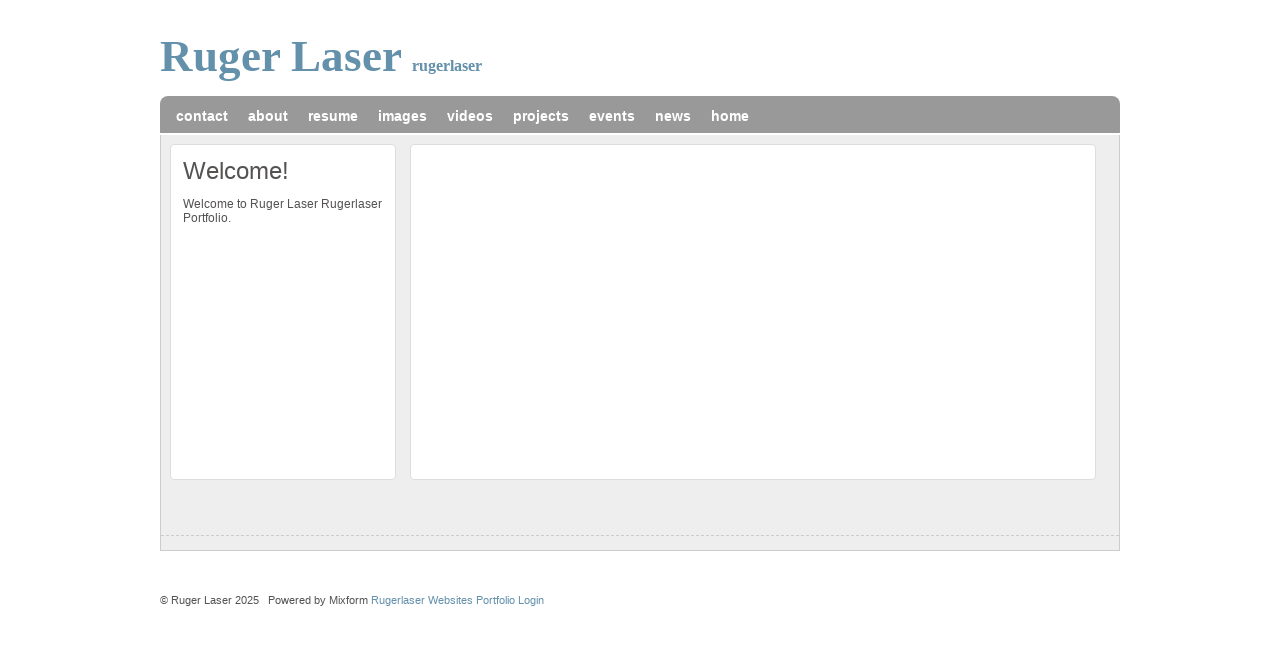

--- FILE ---
content_type: text/html
request_url: http://ruger.mixform.com/
body_size: 1788
content:
<!DOCTYPE html>
<html>
<head>
<title>Ruger  Laser Rugerlaser Portfolio
</title>
<meta http-equiv="Content-Type" content="text/html; charset=utf-8">
<link href='/favicon.ico' rel='icon' type='image/png'>
<link href='/favicon.ico' rel='shortcut icon'>
<link href='http://ruger.mixform.com/news.rss' rel='alternate' title='Lates News' type='application/rss+xml'>
<link href='http://ruger.mixform.com/news.atom' rel='alternate' title='Lates News' type='application/atom+xml'>
<link href='http://ruger.mixform.com/pictures/latest_pictures.rss' rel='alternate' title='Latest Images' type='application/rss+xml'>
<meta content="authenticity_token" name="csrf-param" />
<meta content="aS3s1lkP7UFSkqc7+5TQ5UeGAqFaFCFfj6fBQ7rli9g=" name="csrf-token" />
<script src="/javascripts/jquery.min.js?1433853468" type="text/javascript"></script>
<script src="/javascripts/jquery-ui.min.js?1433853468" type="text/javascript"></script>
<script src="/javascripts/jquery_ujs.js?1433853468" type="text/javascript"></script>
<script src="/javascripts/jquery.galleriffic.js?1433853468" type="text/javascript"></script>
<script src="/javascripts/jquery.opacityrollover.js?1433853468" type="text/javascript"></script>
<script src="/javascripts/sorter.js?1433853468" type="text/javascript"></script>
<script src="/javascripts/jquery.carousel.min.js?1433853468" type="text/javascript"></script>
<script src="/javascripts/jqFancyTransitions.1.8.min.js?1433853468" type="text/javascript"></script>
<script src="/javascripts/dashboard.js?1433853468" type="text/javascript"></script>
<script src="/javascripts/application.js?1433853468" type="text/javascript"></script>
<link href="/stylesheets/jquery-ui/custom/jquery-ui-1.8.16.custom.css?1433853468" media="screen" rel="stylesheet" type="text/css" />
<link href="/stylesheets/app/form/forms.css?1433853468" media="screen" rel="stylesheet" type="text/css" />
<link href="/stylesheets/app/sites/ubiquitous.css?1433853468" media="screen" rel="stylesheet" type="text/css" />
<link href="/stylesheets/2012/external_layout.css?1433853468" media="screen" rel="stylesheet" type="text/css" />
<link href="/stylesheets/2012/highlights.css?1433853468" media="screen" rel="stylesheet" type="text/css" />
<link href="/stylesheets/beta/setzer/global.css?1433853468" media="screen" rel="stylesheet" type="text/css" />

<link href="/stylesheets/slideshow.css?1433853468" media="screen" rel="stylesheet" type="text/css" />
<script src="/javascripts/jquery.bxslider.js?1433853468" type="text/javascript"></script>
<script src="/javascripts/slideshow.js?1433853468" type="text/javascript"></script>
<script>
  $(document).ready(function() {
  	initSlideShows();
  });
</script>


</head>
<body id='pageBody'>


<div class='wrapper pages-page-wrapper'>
<div class='main-container wrapper public'>
<div id='viewport'>
<div class='viewport-bg'>
<div class='main'>
<div class='main-bg'>
<div class='extra_header_style_logged_in'></div>
<div class='extra_header_style_2_logged_in'></div>
<div class='extra_header_style_3_logged_in'></div>
<div class='extra_header_style_4_logged_in'></div>
<div class='top'>
<div class='container'>
<div class='shadow-header'>
<div class='header' id='pages-header'>
<div class='portfolioTitle' id='portfolioTitle'>
<h1 class='portfolioTitle'>
<a href="/"><span class='first_name'>Ruger </span>
<span class='last_name'>Laser</span>
<span class='profession'>rugerlaser</span>
</a></h1>
</div>


<div class='navigation' id='navigation'>
<span class='contact'>
<a href="/contact">contact</a>
</span>
<span class='about'>
<a href="/about">about</a>
</span>
<span class='resume'>
<a href="/resume">resume</a>
</span>
<span class='images'>
<a href="/albums">images</a>
</span>
<span class='videos'>
<a href="/videos">videos</a>
</span>
<span class='projects'>
<a href="/projects">projects</a>
</span>
<span class='events'>
<a href="/events">events</a>
</span>
<span class='news'>
<a href="/news">news</a>
</span>
<span class='home'>
<a href="/">home</a>
</span>

</div>
<div id='feed-buttons'>
</div>
</div>
</div>
</div>
</div>

<div class='section-body'>
<div class='container' id='container'>
	<div class="shadow-section-body">
		<div class="body" id="body">

<div class='snippets snippets_index' id='snippets'>

<div class='box0' id='containment-wrapper' style='height: 400px'>
<div class='box-home snippet welcome_message' style='width:200px;height:310px;top:0px;left:0px'>
<div class='snippet-body'>
<div>
<span class='welcome-header'>Welcome!</span>
<div class='welcome-body'><p>Welcome to Ruger  Laser Rugerlaser Portfolio.</p></div>

</div>
</div>
</div>
<div class='box-home collage snippet' style='width:660px;height:310px;top:0px;left:240px'>
<div class='snippet-body'>
<div>
<div class='collage'>
<div class='first-photo-wrapper'>
<div class='no-image'></div>
</div>
<div class='second-and-third-photos-wrapper'>
<div class='left-image'>
<div class='no-image'></div>
</div>
<div class='right-image'>
<div class='no-image'></div>
</div>
</div>
</div>

</div>
</div>
</div>
</div>

<div style='clear:both'>&nbsp;</div>
</div>
</div>
<div class='clear-footer'>&nbsp;</div>
</div>
</div>
</div>
<div class='footer'>
<div class='container'>
<div class='shadow-foter'>
<div class='footer-title'>
<p>
&copy;
Ruger 
Laser
2025
&nbsp;
Powered by Mixform
<a href="http://mixform.com" do_follow="true" title="Portfolio Websites">Rugerlaser Websites</a>
<a href="https://mixform.com/login">Portfolio Login</a>
</p>
</div>
</div>
</div>
</div>
</div>
</div>
</div>
</div>
<script type="text/javascript">
var clicky_site_id = 66418673;
(function() {
  var s = document.createElement('script');
  s.type = 'text/javascript';
  s.async = true;
  s.src = '//static.getclicky.com/js';
  ( document.getElementsByTagName('head')[0] || document.getElementsByTagName('body')[0] ).appendChild( s );
})();
</script>
<noscript><p><img alt="Clicky" width="1" height="1" src="//in.getclicky.com/66418673ns.gif" /></p></noscript>


</body>
</html>


--- FILE ---
content_type: text/css
request_url: http://ruger.mixform.com/stylesheets/app/sites/ubiquitous.css?1433853468
body_size: 6882
content:
@import "articles/articles.css";
@import "../articles/tiny_MCE_classes.css";
@import "app.css";

/* basic resets */
html,body{height:100%;}
body{margin:0;margin:0;}
h1,h2,h4,h4,h5{margin:0;padding:0;}
hr{border:0 none;height:1px;}
img{border:0 none;vertical-align:middle;}
td{vertical-align:top;}
ul,li{list-style-image:none;list-style-position:outside;list-style-type:none;margin:0;padding:0;}
img{border:none;}
h1 span a{font-size:14px!important;}

/* basic layout */
div.body{min-height:200px;}
div#viewport{position:relative;}
.container{margin-left:auto;margin-right:auto;margin-top:0;width:960px;}
.wrapper{min-width:954px;width:100%;}
/*.main {width:100%; overflow-x:hidden;}*/
.main {width:100%;}
.main-container{bottom:0;left:0;position:relative;right:0;}
.scroll-vertical{overflow-y:auto;}

/* comon classes */
.float-left{float:left!important;}
.float-right{float:right!important;}
.float-none{float:none!important;}
.italic{font-style:italic;}
.float-clear{clear:both!important;float:none!important;}
span.red{color:red;}
.no_padding_margin{padding:0px!important;margin:0px!important;}
.half_transparent{filter:alpha(opacity=60);-moz-opacity:0.6;-khtml-opacity:0.6;opacity:0.6;}
.padding{padding:18px}

/* an extra div for displaying headers*/
div.extra_header_style,
div.extra_header_style_2,
div.extra_header_style_3,
div.extra_header_style_4{display:none;}
div.extra_header_style_logged_in,
div.extra_header_style_2_logged_in,
div.extra_header_style_3_logged_in,
div.extra_header_style_4_logged_in{display:none;}


/* page titles */
.pageTitleWrapper h1{text-transform:capitalize;}
.pageTitleWrapper h1 span{float:right;}

/* boxes */
.box1{float:left;width:700px;}
#box2,.box2{margin-left:700px;}
.box-home{padding:12px;margin:9px;border:1px solid transparent;}
.box-home .controls{color:#000000;position:absolute;top:0px;left:0px;background-color:#ccc;width:100%;height:40px;overflow:hidden;display:none; border-bottom: 1px solid #000}
/*used in events*/
.box3{float:left;width:650px;}
.box4{margin-left:650px;}

/* homepage */
div#snippets{position:relative;}
span.link-description{position:relative;top:-9px;}
div.featured-image{text-align:center}
div.featured-image img{padding:5px;margin:6px;}
h3.latest-news{margin-bottom:-6px;text-transform:capitalize;}
a.latest-pictures-thumb{letter-spacing:0;}
a.latest-pictures-thumb img,.latest-pictures-empty-thumb{padding-bottom:6px;}

/* homepage awards */
.home-page-awards a{text-decoration:none;}
div.home-page-award img{vertical-align:middle;}
div.home-page-award{padding:15px 3px 0px 3px;}
.laurel-wrapper{text-align:center;}
.laurel-left{background-repeat:no-repeat;padding-left:18px;display:inline-block;background-position:top left;min-height:25px;}
.laurel-right{background-repeat:no-repeat;background-position:top right;padding-right:18px;display:inline-block;text-align:center;min-height:25px;}
.laurel-right{font-size:12px;}
#page-controls-content{background-color:transparent!important}

/* event date square */
.shadow{text-shadow:0 1px 1px #FFFFFF;}
.dateyear{padding-top:12px;color:#000000;font-family:"Helvetica","Lucida Sans Unicode","bitstream vera sans","trebuchet ms",verdana;font-size:16px;font-weight:bold}
.datemonth{color:#000000;font-family:"Helvetica","Lucida Sans Unicode","bitstream vera sans","trebuchet ms",verdana;font-size:11px;font-weight:bold;line-height:0.3em;}
.datenumber{color:#000000;font-family:"Helvetica","Lucida Sans Unicode","bitstream vera sans","trebuchet ms",verdana;font-size:26px;font-weight:bold}
.date{width:45px;height:45px ;float:left;background-color:#d1dae6;-moz-border-radius:4px;-webkit-border-radius:4px;line-height:normal;}
.date-wrapper{text-align:center;padding:6px;}

/*resume page effecct*/
div.resume-page{background-color:#fff;border:1px solid #ddd;}
div.basic-info{background-color:#fff ;clear:both;}
div.basic-info_wrapper{padding:15px;}

/* works page*/
div.video-work-snippet,div.picture-work-snippet{padding:9px;text-align:center;}
div.video-work-snippet img,div.picture-work-snippet img{padding:4px;border:1px solid #ddd;margin:4px;}

/*project tags*/
div.tag img{vertical-align:top;}
div.tag-wrapper{float:left;padding-left:6px;}
div.tag{-moz-border-radius:4px;-webkit-border-radius:4px;font-size:14px;padding:3px;display:block;text-decoration:none;}

/*buttons*/
h1 span a{padding:3px;-moz-border-radiuss-bottomleft:4px;-moz-border-radius-bottomright:4px;-moz-border-radius-topleft:4px;-moz-border-radius-topright:4px;-webkit-border-radius:4px;}
h1 span a img{vertical-align:middle;}

/*pagination*/
div.pagination_right{float:right;}
div.pagination-wrapper{float:left;padding:12px;}
div.pagination-wrapper span{padding:3px;}
div.pagination-wrapper a{padding:3px;}
div.picture-thumb-wrapper{height:114px;width:80px;}
div.work-profile-picture{float:left;padding-right:9px;}
div.work-snippet{margin-left:90px;min-height:80px;}

/*pictures*/
ul.sort-albums{margin-top:12px;}
ul.sort-albums li{margin-bottom:9px;}
div.album_thumb{float:left;height:210px;width:300px;}
div.pictures h4{float:left;}
p.album-desc{width:90%;}
ul.thumb_gallery{list-style-image:none;list-style-position:outside;list-style-type:none;margin:0;padding:0;}
ul.thumb_gallery li{padding:3px;}
div.album_info{margin-left:320px;}
div.album_info p{padding-left:3px;}
div.album_thumb{float:left;height:210px;width:300px;}
div.pictures h4{float:left;}
p.album-desc{width:90%;}
ul.thumb_gallery{list-style-image:none;list-style-position:outside;list-style-type:none;margin:0;padding:0;}
ul.thumb_gallery li{float:left;padding:3px;}
div#address p{margin:0px;padding:0px;}


/* news */
div.box-footer p{float:none;width:300px;}
ul#categories li,ul#article-list li{padding:15px 9px 15px 36px;}
h4.article-date{margin-bottom:18px;margin-top:6px;padding-left:6px;min-height:30px;}
h4.article-footer{float:none;margin-top:6px;}
div.article-tools{position:relative;height:30px;top:9px;margin-bottom:21px;}
span.big{font-size:16px;}
.small{font-size:10px;}
.serif-italic{font:italic 16px Georgia ;}
.sans-serif{font-family:Lucida Grande;}


/* events */
ul.event-table li{float:left;width:30%;display:inline-block;padding-left:12px;text-align:top;}


/* Review,Testimonials */
blockquote{padding-left:48px;background:transparent url('/images/app/quote.png') no-repeat 6px 0px;}
.author{display:block;font-weight:bold;}
div.quote{margin-bottom:36px;}

/*laurels*/
table.no-padding td{padding:0px!important;font-size:11px!important;}
td.award-name{height:32px;vertical-align:middle;width:170px;}
.soft{-moz-opacity:.30;filter:alpha(opacity=30);opacity:.30;}

/*audio-player fix*/
.jp-audio ul li{text-shadow:none!important;shadow:none!important;}

/*contact*/
div.address{float:left;display:inline-block;margin-right:32px;font-size:10px}
div.address p{margin:0px!important;padding:0px!important;line-height:14px!important;}


/*footer*/
div.clear-footer{width:100%;clear:both;height:20px}





--- FILE ---
content_type: text/css
request_url: http://ruger.mixform.com/stylesheets/2012/highlights.css?1433853468
body_size: 2633
content:
.highlights{}
.highlights .one{width:290px;float:left;margin-right:15px;position:relative;}
.highlights .two{width:290px;float:left;margin-right:15px;position:relative;}
.highlights .three{width:290px;float:left;position:relative;}
.highlights ul.page-controls{position:absolute;top:38px;left:6px;}

.about_me_snippet{}
.about_me_snippet .about_row{overflow:hidden;}
.about_me_snippet .about_row .one{width:290px;float:left;margin-right:15px;position:relative;}
.about_me_snippet .about_row .two{width:290px;float:left;margin-right:15px;position:relative;}
.about_me_snippet .about_row .three{width:290px;float:left;position:relative;}
.about_me_snippet .about_row .three ul.links li{float:left;padding-right:6px;padding-bottom:6px;}
.about_me_snippet .call_to_action{float:none;clear:both;width:100%;text-align:center;}
.about_me_snippet .call_to_action .four{margin-top:24px;position:relative;}
.about_me_snippet .about_row .one ul.page-controls{position:absolute;top:6px;left:6px;}
.about_me_snippet .about_row .two ul.page-controls{position:absolute;top:6px;right:6px;}
.about_me_snippet .about_row .three ul.page-controls{position:absolute;top:6px;right:6px;}
.about_me_snippet .call_to_action .four ul.page-controls{position:absolute;top:6px;left:6px;}

//.button
//,.button:visited{background-repeat:repeat-x;background-position:0 0;font-weight:bold;text-align:center;text-decoration:none;line-height:normal;color:#FFF;display:inline-block;margin:0;*overflow:visible;position:relative;border:none;border-width:1px;border-style:solid;cursor:pointer;-moz-border-radius:4px;-webkit-border-radius:4px;border-radius:4px;text-shadow:1px 1px 1px rgba(0,0,0,.25);-moz-box-shadow:1px 1px 1px rgba(0,0,0,.25);-webkit-box-shadow:1px 1px 1px rgba(0,0,0,.25);box-shadow:1px 1px 1px rgba(0,0,0,.25);}
//.button:hover{text-decoration:none;}
///* =IE7
//----------------------------------------------- */
//*+html button.button{border-color:none;border:1px solid transparent;}
//.button
//, .button:visited  { background-color: #066ECD; border-color: #0561B4; }
//.button:hover{ background-color: #0561B4; text-decoration: none; }
//.button-custom,
//.button-custom:visited  { background-color: #CCC; border-color: #bbb; color: #444; text-shadow: 1px 1px 1px rgba(255,255,255,.8); }
//.button-custom:hover{ background-color: #bbb; color: #444;}
//.button-custom { background-image: url(../images/btn-100.png); background-position: 0 0; }
//.button:active { background-position: left bottom !important; top: 1px; text-decoration: none; }
//.button { font-size: 13px; padding: 8px 12px; }
//.button-small { font-size: 11px; padding: 5px 8px; }


--- FILE ---
content_type: text/css
request_url: http://ruger.mixform.com/stylesheets/beta/setzer/global.css?1433853468
body_size: 7824
content:
@import "color.css";
@import "../social/social_same_line_as_title.css";
@import "../events/events_light.css";
@import "../buttons/light_buttons.css";
@import "../../jplayer/ui/skin-light/jplayer.light.css";

/* comon classes */
.box-home {background-color:#FFFFFF;-moz-border-radius: 4px; -webkit-border-radius: 4px; border:1px solid #DDDDDD;}
#box, .box{clear:both;padding:12px;margin: 9px;background-color:#FFFFFF;-moz-border-radius: 4px; -webkit-border-radius: 4px; border:1px solid #DDDDDD;}
.tag {border:1px solid #DDDDDD;background-color:#EEEEEE;color:#8E71C8;}
ul.inline-page-controls a, ul.inline-page-controls input.inline-page-controls-submit {background-color: #eee!important; 
	border-bottom: 1px solid #ccc!important; border-right: 1px solid #ccc!important;
	border-top: 1px solid #F3F3F3!important; border-left: 1px solid #F3F3F3!important;}

/*events*/
.event-pictures {padding-top: 9px}
.event-pictures ul {padding:12px;margin: 0px 9px;background-color:#FFFFFF;-moz-border-radius: 4px; -webkit-border-radius: 4px; border:1px solid #DDDDDD;}
.venue_wrapper {background-color: #fff!important; background-image:none!important;padding:12px;margin: 9px;background-color:#FFFFFF;-moz-border-radius: 4px; -webkit-border-radius: 4px; border:1px solid #DDDDDD;}

/*table and line breaker*/
hr{background-color:#DDDDDD; margin-bottom: 12px;}
tr {border-bottom:1px solid white;}
.box-footer hr {border-top: 1px dashed #ddd; border-bottom: none; border-left: none;border-right: none;}
div.box2 hr {background-color:#BEBEBE;color:#1B132B;}


/* body and viewport*/
body {color: #555252; font-size: 12px; font-family: Lucida Grande, verdana, sans-serif;}
div#viewport{height:100%;background-color: #fff; position: relative;}
div#body-with-title, div.body-with-title, div#body, div.body {background-color:#eee;border-bottom:1px solid #CCCCCC;border-left:1px solid #CCCCCC;border-right:1px solid #CCCCCC;}

/* text */
h1 {font-size: 34px; font-family: Georgia}
h2 {font-size:22px;}
h2 a:hover {color:#FFFFFF;}
h4.reverse a {background-color: #fff;} 
h4.reverse a:hover {background-color: #666;}
a {text-decoration: none;}
div.ticket-wrapper h2, div.box h2, div.box2 h2 {padding: 6px; -moz-border-radius: 4px; -webkit-border-radius: 4px;background-color:#eee; color: #555252;}
.article-side-bar {padding: 9px; -moz-border-radius: 4px; -webkit-border-radius: 4px;background-color:#eee; color: #555252;}

div.box p {padding: 0px 6px 18px 6px;}


/*header*/
div.header {height:135px;position:relative;}

/* portfolio title (name)*/
h1.portfolioTitle {margin-bottom:0;padding-top:30px; font-size:45px;}
div.portfolioTitle {left:0;position:absolute;top:0;}
span.profession {font-size: 16px;}

/* page title */
.pageTitleWrapper{clear:both;margin:9px 9px 9px 9px;padding:15px;}
div#pageTitle, div.pageTitle {padding:9px; background-color:#eee;moz-border-radius: 4px; -webkit-border-radius: 4px; border-left: 1px solid #CCC;border-right: 1px solid #CCC;border-top: 1px solid #CCC;}
.pageTitle h1{margin-left: 18px;color:#fff; font-style: italic; text-transform: lowercase;}
.pageTitle h1 a {color: #fff;}
a.pageTitle {margin-right: 15px;color: #fff}

/* navigation */
div#navigation, div.navigation {position:absolute;left:0;top:96px;width:950px;padding-right: 10px;-moz-border-radius-topleft:8px;-moz-border-radius-topright:8px; -webkit-border-top-left-radius: 8px;-webkit-border-top-right-radius: 8px;}
div.navigation span {margin-left: 12px; padding:6px 4px 9px 4px;margin-top: 6px;display: block; float: left;-moz-border-radius-topleft:4px;-moz-border-radius-topright:4px; -webkit-border-top-left-radius: 4px;-webkit-border-top-right-radius: 4px;}
div.navigation a {font-size:14px;font-weight:bold;}



/* second level nav */
div.secondLevelNav-wrapper {padding-top: 10px;}
div.secondLevelNav li{padding: 5px 0px 5px 5px;}
div.secondLevelNav, div#secondLevelNav{margin:0px 12px 12px 12px;background-color: #fff;-moz-border-radius: 4px; -webkit-border-radius: 4px; border:1px solid #DDDDDD;}


/* navigation */
div#navigation, div.navigation {background-color: #999 ;}
div.navigation span:hover{ background-color: #747474}
div.navigation a {color:#fff;}

/*pictures*/
div.album_thumb {background-image:url('/images/app/album-back.gif');}
div.image_wrapper {height:195px;overflow:hidden;}
div.album_thumb img {border:0 none;margin-left:21px;margin-top:17px;}



/* news */
ul#categories li.post,ul#article-list li.post {background: transparent url('/images/app/page_white.png') no-repeat 9px 15px}
ul#categories li.older-posts, ul#article-list li.older-posts {background: transparent url('app/calendar_view_day.png') no-repeat 9px 15px}
ul#categories li, ul#article-list li  {border-bottom: 1px dashed #DDDDDD}
h4.article-date {border-bottom: 1px dashed #DDDDDD;}
h4.article-footer {border-top: 1px dashed #DDDDDD;}
div.article-tools {border-bottom: 1px solid #eee; border-top:  1px solid #eee;}


/*event ticket*/
div.ticket-wrapper {margin:9px 9px 9px 9px; background-color: #fff; line-height:22px!important; overflow: hidden;-moz-border-radius: 4px; -webkit-border-radius: 4px; }
div.ticket-stub {width: 50px; float: left}
div.ticket {margin-left:50px; border-left: 2px dashed #eeeeee; padding: 12px}
ul.stub li {margin-top: 35px; margin-left: -35px;font-size: 135px; list-style-type: disc!important; color: #eeeeee;list-style-position: inside;}
div.ticket p {font-size:12px!important; margin:0;}



/* tabs */
#snippets-header span.home, 
#articles-header span.news, 
#events-header span.events,
#festivals-header span.events, #event_pictures-header span.events,
#broadcasts-header span.events, #performances-header span.events,
#abouts-header span.about,
#awards-header span.about, #links-header span.about, #testimonials-header span.about,
#exhibitions-header span.events, 
#works-header span.projects, 
#categories-header span.projects,
#pictures-header span.images,
#albums-header span.images,
#videos-header span.videos,
#filmmaker_resumes-header span.resume,
#resumes-header span.resume,
#contacts-header span.contact
 {
padding:6px 10px 9px 10px;
position:relative;
top:2px;
z-index:4;
border-top: 1px solid white; border-right: 2px solid white;-moz-border-radius: 4px; -webkit-border-radius: 4px;
}

#snippets-header span.home a, 
#articles-header span.news a, 
#events-header span.events a,
#festivals-header span.events a, #event_pictures-header span.events  a,
#broadcasts-header span.events a, #performances-header span.events a, #even_pictures-header span.events a,
#abouts-header span.about a,
#awards-header span.about a, #links-header span.about a, #testimonials-header span.about a,
#exhibitions-header span.events a,
#works-header span.projects a,
#categories-header span.projects a,
#pictures-header span.images a, 
#albums-header span.images a, 
#videos-header span.videos a,
#filmmaker_resumes-header span.resume a,
#performer_resumes-header span.resume a,  
#fine_artist_resumes-header span.resume a,
#resumes-header span.resume a,
#contacts-header span.contact a
{color: #666;}

#snippets-header span.home, 
#articles-header span.news, 
#events-header span.events,
#festivals-header span.events, #event_pictures-header span.events,
#broadcasts-header span.events, #performances-header span.events,
#abouts-header span.about,
#awards-header span.about, #links-header span.about, #testimonials-header span.about,
#exhibitions-header span.events, 
#works-header span.projects, 
#categories-header span.projects,
#pictures-header span.images,
#albums-header span.images,
#videos-header span.videos,
#resumes-header span.resume, 
#contacts-header span.contact
{background-color: #eee;}


/*homepage awards */
.laurel-left { background-image: url('/images/app/ll.png');}
.laurel-right { background-image: url('/images/app/lr.png');}

/*homepage welcome message */
.welcome-header{font-size: 200%;}













--- FILE ---
content_type: text/css
request_url: http://ruger.mixform.com/stylesheets/slideshow.css?1433853468
body_size: 2015
content:
.slideshowHolder.wide{height:300px;width:900px;}

.slideshowHolder.wide .slide{height:300px;width:900px;}
.slideshowHolder.wide .slide img{width:100%;height:100%;}

.slideshowHolder.wide .slide .text_position_left{position:absolute;top:75px;left:75px; max-width: 300px;}
.slideshowHolder.wide .slide .text_position_right{position:absolute;top:75px;right:75px; max-width: 300px;}
.slideshowHolder.wide .slide .text_position_bottom{position:absolute;bottom:0px;width:100%;}
.slideshowHolder.wide .slide .text_position_none{display:none;}

.slideshowHolder.wide .slide .slide_descritpion{background:transparent url('/images/app/transparency/000000_60.png') repeat;}
.slideshowHolder.wide .slide .slide_descritpion h2{margin:18px;color:#fff; background: transparent none;}
.slideshowHolder.wide .slide .slide_descritpion span{display:block;margin:18px;color:#fff;}

.bx-next{position:absolute;top:40%;right:5px;z-index:100;width:30px;height:30px;text-indent:-999999px;background:url('/images/app/snippets/gray_next.png') no-repeat 0 -30px;}
.bx-prev{position:absolute;top:40%;left:5px;z-index:100;width:30px;height:30px;text-indent:-999999px;background:url('/images/app/snippets/gray_prev.png') no-repeat 0 -30px;}

.bx-pager {float: right;}
.bx-pager a{margin-right:5px;color:#fff;padding:3px 8px 3px 6px;font-size:12px;zoom:1;background:url('/images/app/snippets/gray_pager.png') no-repeat 0 -20px;}

.bx-auto {float: right;}
.bx-auto .start{background:url('/images/app/snippets/gray_auto.png') no-repeat 0 2px;padding-left:13px;}
.bx-auto .stop{background:url('/images/app/snippets/gray_auto.png') no-repeat 0 -14px;padding-left:13px;}

.bx-next:hover,
.bx-prev:hover{background-position:0 0;}

.bx-pager .pager-active,
.bx-pager a:hover{background-position:0 0;}

.bx-pager{text-align:center;padding-top:7px;font-size:12px;color:#666;}

.bx-captions{text-align:center;font-size:12px;padding:7px 0;color:#666;}

.bx-auto{text-align:center;padding-top: 8px;padding-right: 8px;}
.bx-auto a{color:#666;font-size:12px;}


--- FILE ---
content_type: text/css
request_url: http://ruger.mixform.com/stylesheets/app/articles/tiny_MCE_classes.css
body_size: 481
content:
.align_left {text-align:left}
.align_center {text-align:center}
.align_right {text-align:right}
.align_full {text-align:justify}
.bold {font-weight:bold;}
.italic {font-style:italic;}
.underline {text-decoration:underline;}
.left {text-align: left}
img.left {float: left; margin-right: 15px}
.editor-center {text-align: center}
.right {text-align: right}
img.right {float: right; margin-left: 15px}
.editor-full {text-align: justify}
img.editor-full {width: 100%; margin: 5px 15px}

--- FILE ---
content_type: text/css
request_url: http://ruger.mixform.com/stylesheets/app/sites/app.css
body_size: 2617
content:
.delete-form{float:left;padding-right:6px;padding-top:3px;}
.delete-form-tag{float:right;padding-left:6px;}
.disabled{filter:alpha(opacity=40);-moz-opacity:0.4;-khtml-opacity:0.4;opacity:0.4;}
div.home-edit-section{z-index:200;}
div.drop-menu{z-index:99999;}
.disabled-by-menu{z-index:99998!important;}
.login{display:none;}
div#page_controls div.wrapper{border-top:1px solid #919191;background-color:#ddd;height:100%;}
div#page_controls{background:transparent url(/images/app/shadow-top-light.png) repeat-x;margin:0px;padding:0px;height:100%;z-index:1002;font-size:13px;color:#000;letter-spacing:normal;line-height:normal;}


/* edit-sset*/
.pressed{border-color:#737373 #CCCCCC #CCCCCC #737373!important;background-color:#ccc!important;}
body.isAdmin *.edit-asset{display:inline-block;}
h4 a.edit-asset{border-left:1px dashed #DDDDDD;}
h4 a.edit-asset{padding:3px}
h4{padding:6px 0px 6px 0px;}
div.box0{float:left;width:100%}
img:hover{background-color:none;}
.margin{margin:6px;}

/*homepage*/
.large_snippet_handle{cursor:move;}
.snippet_handle{cursor:move;background-color:#FFFED6;color:#333333 !important;border:1px dotted #ddd;padding:3px;display:inline;line-height:normal!important;}
.z_index_1005{z-index:8000;}

/* upgrade,downgrade,edit plans */
ul.upgrade-downgrade li{float:left;}
ul.upgrade-downgrade li span{padding:15px 0px 9px 0px;border-bottom:1px solid #DDDDDD;vertical-align:top;margin:0;}
ul.upgrade-downgrade li span{display:block;width:165px;}
li.ud-header{width:85px;}
table.account_info{width:100%;padding:0;margin:0;border-collapse:collapse;}
table.account_info td.account_info_legend{width:150px;color:#aaa;}
table.account_info td{padding:15px 0px 9px 0px;border-bottom:1px solid #DDDDDD;vertical-align:top;margin:0;}

/*billing info form*/
dt#billing-legend{clear:left;float:left;width:150px;text-align:right;}
dt#billing-legend label{margin:2px 12px 0 0;font-size:12px;}
dd#billing-field{margin-bottom:12px}
dd#billing-field input{width:400px;}
dd#billing-field select{margin:0;}
dd#billing-field-zip_code input{width:150px;}

/* resume */
span.resume_sort{float:left!important;border-right:1px solid #eee;}
ul.resume_sort li{border-bottom:1px solid #eee;}

/* tool tip */
.tooltip{display:none;font-size:12px;color:#fff;}
.tooltip-small{background:transparent url('/images/app/black_arrow.png');height:122px;width:209px;}
.tooltip-large{background:transparent url('/images/app/black_arrow_big.png');height:216px;width:370px;}
.footer{font-size:11px;padding:12px;}

/* modal resume help */
.resume_help h2{margin:0 ;}
.resume_help h3{margin:6px 0px 0px 0px;}
.resume_help{font-size:12px;}

--- FILE ---
content_type: text/css
request_url: http://ruger.mixform.com/stylesheets/beta/setzer/color.css
body_size: 310
content:
a {color: #6390AA;}
a:hover { color: #495DCF;}

h2 a {color:#A085D4;}

/* page title */
.pageTitleWrapper {background-color: #8DB9D3}
.pageTitle h1 a:hover{color: #495dcf;}


/*box h2*/
div.ticket h2 a, div.box h2 a {color: #639acc;}
div.ticket h2 a:hover, div.box h2 a:hover {color:#495DCF;}



















--- FILE ---
content_type: text/css
request_url: http://ruger.mixform.com/stylesheets/beta/social/social_same_line_as_title.css
body_size: 51
content:
div.social-buttons {float: right; padding-top:12px}

--- FILE ---
content_type: text/css
request_url: http://ruger.mixform.com/stylesheets/beta/buttons/light_buttons.css
body_size: 738
content:
a.skin_btn, input.skin_btn {
 background: url("/images/app/transluscent-white.png") repeat scroll 0 0 transparent;
    border-color: #CCCCCC #737373 #737373 #CCCCCC;
    border-radius: 4px 4px 4px 4px;
    border-style: solid;
    border-width: 1px;
    color: black !important;
    cursor: pointer;
    display: inline-block;
    font-family: "HelveticaNeue-Light","Helvetica Neue Light","Helvetica Neue",Helvetica,Arial,sans-serif !important;
    font-size: 12px;
    font-style: normal !important;
    font-weight: normal !important;
    letter-spacing: normal !important;
    line-height: normal;
    margin: 5px 5px 5px 0px;
    padding: 5px;
    text-align: center;
    text-decoration: none !important;
    text-transform: none;
}


--- FILE ---
content_type: application/x-javascript
request_url: http://ruger.mixform.com/javascripts/jquery.carousel.min.js?1433853468
body_size: 6458
content:
/* jQuery Carousel 0.9.5
Copyright 2008-2009 Thomas Lanciaux and Pierre Bertet.
This software is licensed under the CC-GNU LGPL <http://creativecommons.org/licenses/LGPL/2.1/>
*/
(function(c){c.fn.carousel=function(j){var j=c.extend({direction:"horizontal",loop:false,dispItems:1,pagination:false,paginationPosition:"inside",nextBtn:'<a role="button">Next</a>',prevBtn:'<a role="button">Previous</a>',btnsPosition:"inside",nextBtnInsert:"appendTo",prevBtnInsert:"prependTo",nextBtnInsertFn:false,prevBtnInsertFn:false,autoSlide:false,autoSlideInterval:3000,delayAutoSlide:false,combinedClasses:false,effect:"slide",slideEasing:"swing",animSpeed:"normal",equalWidths:"true",verticalMargin:0,callback:function(){},useAddress:false,adressIdentifier:"carousel",tabLabel:function(k){return k},showEmptyItems:true},j);if(j.btnsPosition=="outside"){j.prevBtnInsert="insertBefore";j.nextBtnInsert="insertAfter"}j.delayAutoSlide=j.delayAutoSlide||j.autoSlideInterval;return this.each(function(){var k={$elts:{},params:j,launchOnLoad:[]};k.$elts.carousel=c(this).addClass("js");k.$elts.content=c(this).children().css({position:"absolute",top:0});k.$elts.wrap=k.$elts.content.wrap('<div class="carousel-wrap"></div>').parent().css({overflow:"hidden",position:"relative"});k.steps={first:0,count:k.$elts.content.children().length};k.steps.last=k.steps.count-1;if(c.isFunction(k.params.prevBtnInsertFn)){k.$elts.prevBtn=k.params.prevBtnInsertFn(k.$elts)}else{k.$elts.prevBtn=c(j.prevBtn)[j.prevBtnInsert](k.$elts.carousel)}if(c.isFunction(k.params.nextBtnInsertFn)){k.$elts.nextBtn=k.params.nextBtnInsertFn(k.$elts)}else{k.$elts.nextBtn=c(j.nextBtn)[j.nextBtnInsert](k.$elts.carousel)}k.$elts.nextBtn.addClass("carousel-control next carousel-next");k.$elts.prevBtn.addClass("carousel-control previous carousel-previous");a(k);if(k.params.pagination){i(k)}h(k);c(function(){var n=k.$elts.content.children();var m=0;n.each(function(){$item=c(this);$itemHeight=$item.outerHeight();if($itemHeight>m){m=$itemHeight}});if(k.params.verticalMargin>0){m=m+k.params.verticalMargin}n.height(m);var l=k.$elts.content.children(":first");k.itemWidth=l.outerWidth();if(j.direction=="vertical"){k.contentWidth=k.itemWidth}else{if(j.equalWidths){k.contentWidth=k.itemWidth*k.steps.count}else{k.contentWidth=(function(){var o=0;k.$elts.content.children().each(function(){o+=c(this).outerWidth()});return o})()}}k.$elts.content.width(k.contentWidth);k.itemHeight=m;if(j.direction=="vertical"){k.$elts.content.css({height:k.itemHeight*k.steps.count+"px"});k.$elts.content.parent().css({height:k.itemHeight*k.params.dispItems+"px"})}else{k.$elts.content.parent().css({height:k.itemHeight+"px"})}d(k);c.each(k.launchOnLoad,function(o,p){p()});if(k.params.autoSlide){window.setTimeout(function(){k.autoSlideInterval=window.setInterval(function(){b(k,e(k,"next"))},k.params.autoSlideInterval)},k.params.delayAutoSlide)}})})};function a(j){j.$elts.nextBtn.add(j.$elts.prevBtn).bind("enable",function(){var k=c(this).unbind("click").bind("click",function(){b(j,e(j,(k.is(".next")?"next":"prev")));g(j)}).removeClass("disabled");if(j.params.combinedClasses){k.removeClass("next-disabled previous-disabled")}}).bind("disable",function(){var k=c(this).unbind("click").addClass("disabled");if(j.params.combinedClasses){if(k.is(".next")){k.addClass("next-disabled")}else{if(k.is(".previous")){k.addClass("previous-disabled")}}}}).hover(function(){c(this).toggleClass("hover")})}function i(j){j.$elts.pagination=c('<div class="center-wrap"><div class="carousel-pagination"><p></p></div></div>')[((j.params.paginationPosition=="outside")?"insertAfter":"appendTo")](j.$elts.carousel).find("p");j.$elts.paginationBtns=c([]);j.$elts.content.find("li").each(function(k){if(k%j.params.dispItems==0){j.$elts.paginationBtns=j.$elts.paginationBtns.add(c('<a role="button"><span>'+j.params.tabLabel(j.$elts.paginationBtns.length+1)+"</span></a>").data("firstStep",k))}});j.$elts.paginationBtns.each(function(){c(this).appendTo(j.$elts.pagination)});j.$elts.paginationBtns.slice(0,1).addClass("active");j.launchOnLoad.push(function(){j.$elts.paginationBtns.click(function(k){b(j,c(this).data("firstStep"));g(j)})})}function h(j){if(j.params.useAddress&&c.isFunction(c.fn.address)){c.address.init(function(l){var k=c.address.pathNames();if(k[0]===j.params.adressIdentifier&&!!k[1]){b(j,k[1]-1)}else{c.address.value("/"+j.params.adressIdentifier+"/1")}}).change(function(l){var k=c.address.pathNames();if(k[0]===j.params.adressIdentifier&&!!k[1]){b(j,k[1]-1)}})}else{j.params.useAddress=false}}function b(j,k){j.params.callback(k);f(j,k);j.steps.first=k;d(j);if(j.params.useAddress){c.address.value("/"+j.params.adressIdentifier+"/"+(k+1))}}function e(k,j){if(j=="prev"){if(!k.params.showEmptyItems){if(k.steps.first==0){return((k.params.loop)?(k.steps.count-k.params.dispItems):false)}else{return Math.max(0,k.steps.first-k.params.dispItems)}}else{if((k.steps.first-k.params.dispItems)>=0){return k.steps.first-k.params.dispItems}else{return((k.params.loop)?(k.steps.count-k.params.dispItems):false)}}}else{if(j=="next"){if((k.steps.first+k.params.dispItems)<k.steps.count){if(!k.params.showEmptyItems){return Math.min(k.steps.first+k.params.dispItems,k.steps.count-k.params.dispItems)}else{return k.steps.first+k.params.dispItems}}else{return((k.params.loop)?0:false)}}}}function f(j,k){switch(j.params.effect){case"no":if(j.params.direction=="vertical"){j.$elts.content.css("top",-(j.itemHeight*k)+"px")}else{j.$elts.content.css("left",-(j.itemWidth*k)+"px")}break;case"fade":if(j.params.direction=="vertical"){j.$elts.content.hide().css("top",-(j.itemHeight*k)+"px").fadeIn(j.params.animSpeed)}else{j.$elts.content.hide().css("left",-(j.itemWidth*k)+"px").fadeIn(j.params.animSpeed)}break;default:if(j.params.direction=="vertical"){j.$elts.content.stop().animate({top:-(j.itemHeight*k)+"px"},j.params.animSpeed,j.params.slideEasing)}else{j.$elts.content.stop().animate({left:-(j.itemWidth*k)+"px"},j.params.animSpeed,j.params.slideEasing)}break}}function d(j){if(e(j,"prev")!==false){j.$elts.prevBtn.trigger("enable")}else{j.$elts.prevBtn.trigger("disable")}if(e(j,"next")!==false){j.$elts.nextBtn.trigger("enable")}else{j.$elts.nextBtn.trigger("disable")}if(j.params.pagination){j.$elts.paginationBtns.removeClass("active").filter(function(){return(c(this).data("firstStep")==j.steps.first)}).addClass("active")}}function g(j){if(!!j.autoSlideInterval){window.clearInterval(j.autoSlideInterval)}}})(jQuery);

--- FILE ---
content_type: application/x-javascript
request_url: http://ruger.mixform.com/javascripts/slideshow.js?1433853468
body_size: 769
content:
$.fn.startSlideShow = function() {
	if ($(this).hasClass("wide")) {
		slide = $(this).bxSlider({
			speed: 3000,
			mode:'fade',
			auto: true,
			autoControls: true,
			pager: true
		});
		$("#edit-home-layout").click(function(){
		    slide.stopShow();
		});
		// $(this).jqFancyTransitions({
		// 	width: 900, height: 300, 
		// 	navigation: true,
		// 	links: true,
		// 	effect: "curtain"
		// });
	}else{
		
		if ( $(this).children('.ft-title').length > 0 ) {
			// slideshow already initialized
		} else {
			$(this).jqFancyTransitions({ 
				width: 500, height: 335,
				navigation: true,
				links: true
			});	
		}
	}
}
function initSlideShows(){
	$('.slideshowHolder').each(function () {
		var id = "#" + $(this).attr("id");
		$(id).startSlideShow();
	});
}


--- FILE ---
content_type: application/x-javascript
request_url: http://ruger.mixform.com/javascripts/sorter.js?1433853468
body_size: 138
content:
$.fn.select_by = function() {
	
	var selected_class = "." + $(this).attr('id');
	
	$('.sortable').hide();
	$(selected_class).show();

	
}
